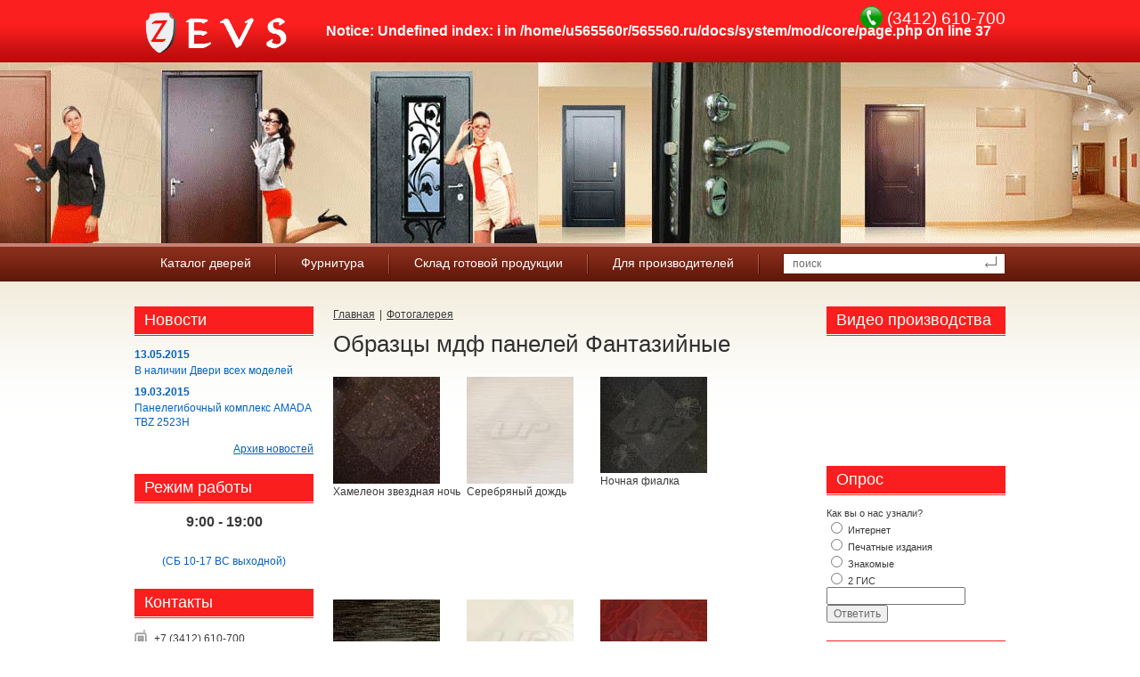

--- FILE ---
content_type: text/html
request_url: http://565560.ru/gallery/fentasi/
body_size: 4034
content:
<!DOCTYPE html PUBLIC "-//W3C//DTD XHTML 1.0 Strict//EN" "http://www.w3.org/TR/xhtml1/DTD/xhtml1-strict.dtd">
<html xmlns="http://www.w3.org/1999/xhtml">
<head><meta http-equiv="Content-Type" content="text/html; charset=windows-1251">

<title>Наши работы &quot;Zevs&quot;</title>
<meta name="description" content="Наши работы">
<meta name="keywords" content="">
<link href="/css/style.css" rel="stylesheet" type="text/css" />
<link href="/files/lightbox.css" rel="stylesheet" type="text/css" media="screen" />
<script type="text/javascript" src="/files/prototype.js"></script>
<script type="text/javascript" src="/files/scriptaculous.js?load=effects"></script>
<script type="text/javascript" src="/files/lightbox.js"></script>
<!--[if lte IE 6]>
<script type="text/javascript" src="/js/iepngfix_tilebg.js"></script>
<script type="text/javascript" src="/js/ie.js"></script>
<script type="text/javascript" src="/js/ie-hover.js"></script>
<![endif]-->
<!--[if lte IE 7]><link href="/css/ie6-7.css" rel="stylesheet" type="text/css" /><![endif]-->
<!--[if lte IE 8]><script type="text/javascript" src="/js/PIE.js"></script><![endif]-->
<link rel="icon" href="/favicon.ico" type="image/x-icon">
<link rel="shortcut icon" href="/favicon.ico" type="image/x-icon">

</head>
<body>

<div class="min-h">
	<div id="wrapper">
		<div id="container">
			<div class="header">
				<div class="logo"><a href="/"><img src="/img/logo.gif" width="182" height="55" alt="Металлические двери &quot;Zevs&quot;" /></a></div>
				<div class="phones"><img src="/img/telefon.png" width="25" height="25"align="left"> &nbsp;(3412) 610-700</div>
				<ul class="menu1">
					<li<br />
<b>Notice</b>:  Undefined index:  i in <b>/home/u565560r/565560.ru/docs/system/mod/core/page.php</b> on line <b>37</b><br />
><a href="/about/">О компании</a></li>
					<li<br />
<b>Notice</b>:  Undefined index:  i in <b>/home/u565560r/565560.ru/docs/system/mod/core/page.php</b> on line <b>38</b><br />
><a href="/adress/">Как это работает</a></li>
					<li<br />
<b>Notice</b>:  Undefined index:  i in <b>/home/u565560r/565560.ru/docs/system/mod/core/page.php</b> on line <b>39</b><br />
><a href="/action/">Акции</a></li>
					<li<br />
<b>Notice</b>:  Undefined index:  i in <b>/home/u565560r/565560.ru/docs/system/mod/core/page.php</b> on line <b>40</b><br />
><a href="/contacts/">Контакты</a></li>
				</ul>
				<!-- end .menu1-->
			</div>
			<!-- end .header-->
			<div class="top-slider">
				<div class="hold">
					<ul>
						<li><img src="/img/top-image.gif" width="1900" height="203" alt=" " /></li>
						<li><img src="/img/top-image.gif" width="1900" height="203" alt=" " /></li>
						<li><img src="/img/top-image.gif" width="1900" height="203" alt=" " /></li>
						<li><img src="/img/top-image.gif" width="1900" height="203" alt=" " /></li>
						<li><img src="/img/top-image.gif" width="1900" height="203" alt=" " /></li>
						<li><img src="/img/top-image.gif" width="1900" height="203" alt=" " /></li>
						<li><img src="/img/top-image.gif" width="1900" height="203" alt=" " /></li>
						<li><img src="/img/top-image.gif" width="1900" height="203" alt=" " /></li>
					</ul>
				</div>
				<!-- end .hold-->
			</div>
			<!-- end .top-slider-->
			
			<div class="menu">
				<div class="search">
					<form action="/" method="POST">
					<input name="mod" value="search" type="hidden">
						<fieldset>
							<input value="поиск" name="q" onfocus='if (this.value=="поиск") this.value=""' onblur='if (this.value=="") this.value="поиск"' class="input1" type="text" />
							<input class="btn1" value="" type="submit" />
						</fieldset>
					</form>
				</div>
				<!-- end .search-->
				<ul>
							<li><a href="/production/dveri/">Каталог дверей</a>
						<div class="sub">
							<ul>
								<li><a href="/production/dveri/metal/">Металлические двери</a></li>
								<li><a href="/production/dveri/metalmdf/">Металлические двери с мдф панелями</a></li>
								<li><a href="/production/dveri/fire-prevention/">Двери противопожарные</a></li>
								<li><a href="/production/dveri/manhole/">Люки противопожарные</a></li>
								<li><a href="/production/dveri/kovka/">Ковка и доборники для металлических дверей</a></li>
							</ul>
						</div>
					</li>
					<li><a href="/production/furnitura/">Фурнитура</a>
						<div class="sub">
							<ul>
								<li><a href="/production/furnitura/dvernruchki/">Дверные ручки</a></li>
								<li><a href="/production/furnitura/cover_plate/">Накладки на замки</a></li>
								<li><a href="/production/furnitura/lock/">Замки дверные</a></li>
								<li><a href="/production/furnitura/closer/">Дверные доводчики</a></li>
							</ul>
						</div>
					</li>
					<li><a href="/production/sklad/">Склад готовой продукции</a>
					</li>
					<li><a href="http://www.565560.ru/production/dveriproizvoditel/">Для производителей</a>
					</li>
				</ul>
			</div>
			<!-- end .menu-->
			<div class="content">
				<div class="path">
				</div>
				<!-- end .path-->

				<div class="mainContent">
		    
      <div class="path"><a href="http://565560.ru/">Главная</a> <span>|</span> <a href="http://565560.ru/gallery/">Фотогалерея</a></div>
      <h1>Образцы мдф панелей Фантазийные</h1><div class=rzd><a rel="lightbox[Образцы мдф панелей Фантазийные]" href="http://565560.ru/images/big/zvezdnaya_noch.jpg"><img src="http://565560.ru/images/small/zvezdnaya_noch.jpg"></a><br> Хамелеон звездная ночь </div><div class=rzd><a rel="lightbox[Образцы мдф панелей Фантазийные]" href="http://565560.ru/images/big/dozhd.jpg"><img src="http://565560.ru/images/small/dozhd.jpg"></a><br> Серебряный дождь </div><div class=rzd><a rel="lightbox[Образцы мдф панелей Фантазийные]" href="http://565560.ru/images/big/nochnaya_fialka_.jpg"><img src="http://565560.ru/images/small/nochnaya_fialka_.jpg"></a><br> Ночная фиалка </div><div class=rzd><a rel="lightbox[Образцы мдф панелей Фантазийные]" href="http://565560.ru/images/big/img_8180.jpg"><img src="http://565560.ru/images/small/img_8180.jpg"></a><br> Огни Нью-Йорка </div><div class=rzd><a rel="lightbox[Образцы мдф панелей Фантазийные]" href="http://565560.ru/images/big/dzhuletta.jpg"><img src="http://565560.ru/images/small/dzhuletta.jpg"></a><br> Джульетта</div><div class=rzd><a rel="lightbox[Образцы мдф панелей Фантазийные]" href="http://565560.ru/images/big/bagrovaya_roza.jpg"><img src="http://565560.ru/images/small/bagrovaya_roza.jpg"></a><br> Багровая роза </div><div class=rzd><a rel="lightbox[Образцы мдф панелей Фантазийные]" href="http://565560.ru/images/big/azaliya__.jpg"><img src="http://565560.ru/images/small/azaliya__.jpg"></a><br> Азалия</div>				</div>
				<!-- end .mainContent-->
				<div class="aside-l">
					<h3 class="title">Новости</h3>
					<div class="block">
						<ul class="news">
<li><a href="http://565560.ru/news/15/"><strong class="date">13.05.2015</strong>  В наличии Двери всех моделей</a></li><li><a href="http://565560.ru/news/14/"><strong class="date">19.03.2015</strong> Панелегибочный комплекс AMADA TBZ 2523H</a></li>						</ul>
						<!-- end .news-->
						<div class="all"><a href="/news/">Архив новостей</a></div>
					</div>
					<!-- end .block-->
					<h3 class="title">Режим работы</h3>
					<div class="block">
						<div class="worktime"><strong>9:00 - 19:00</strong><br> (СБ 10-17 ВС выходной)</div>
						<!-- end .worktime-->
					</div>
					<!-- end .block-->
					<h3 class="title">Контакты</h3>
					<div class="block">
						<ul class="contacts">
							<li>
								<div class="phone">+7 (3412) 610-700</div></li>
							<li>
								<div class="phone">+7 (3412) 47-62-60<br />
									</div>  </li>
						</ul>
						<!-- end .contacts-->
					</div>
					<!-- end .block-->
<!--					<h3 class="title">Мы работаем для вас</h3>
					<div class="block">
						<div class="about">
							<p><strong>Закажите себе стальные входные двери прямо сейчас!</strong></p>
							<p>Специально для Вас мы организуем выезд инженера-замерщика, который продемонстрирует Вам Каталог металлических дверей и отделочных панелей, поможет выбрать дверь, замки и прочие аксессуары, а также произведет замер дверного проема и поможет грамотно оформить заказ!</p>
							<p class="time"><strong class="red">Мы принимаем Ваши заявки<br />
								с 9:00 до 18:00 !!</strong></p>
						</div>
					</div>
-->
					<!-- end .block-->
				</div>
				<!-- end .aside-l-->
				<div class="aside-r">
					<h3 class="title">Видео производства</h3>
					<div class="block">
						<div class="check-order">
							<iframe width="200" height="110" src="https://www.youtube.com/embed/IPdArIFg8r0" frameborder="0" allowfullscreen></iframe>
								<fieldset>
									
								</fieldset>
							</form>
						</div>
					</div>
						<!-- end .check-order-->
					<h3 class="title"> Опрос</h3>
					<div class="block">
						<div class="check-order">
<!-- poll pollservice.ru begin -->
<div class="ps-poll-container">
    <form method="post" action="http://pollservice.ru/+/poll/preProcessVoteData">
        <div class="ps-poll-question-name">Как вы о нас узнали?</div>
        <div class="ps-poll-answers">
            <div class="ps-poll-answer ps-poll-answer-even ps-poll-answer-first ps-poll-answer-last">
                <input id="ps_poll_vote_form_answers_132413" name="voteForm[questions][38693][answers][]" type="radio" value="132413" />
                <label for="ps_poll_vote_form_answers_132413">Интернет </label>
            </div>
            <div class="ps-poll-answer ps-poll-answer-odd">
                <input id="ps_poll_vote_form_answers_132414" name="voteForm[questions][38693][answers][]" type="radio" value="132414" />
                <label for="ps_poll_vote_form_answers_132414">Печатные издания </label>
            </div>
            <div class="ps-poll-answer ps-poll-answer-even">
                <input id="ps_poll_vote_form_answers_132423" name="voteForm[questions][38693][answers][]" type="radio" value="132423" />
                <label for="ps_poll_vote_form_answers_132423">Знакомые</label>
            </div>
            <div class="ps-poll-answer ps-poll-answer-odd">
                <input id="ps_poll_vote_form_answers_132424" name="voteForm[questions][38693][answers][]" type="radio" value="132424" />
                <label for="ps_poll_vote_form_answers_132424">2 ГИС</label>
            </div>
        </div>
        <div class="ps-poll-question-free-answer">
            <input type="text" name="voteForm[questions][38693][free]" />
        </div>
        <input type="hidden" name="voteForm[publicKey]" value="bi6wrsh1it" />
        <input type="hidden" name="voteForm[htmlCaptcha]" value="" />
        <div class="ps-poll-submit"><input type="submit" value="Ответить" /></div>
    </form>
</div>
<!-- poll pollservice.ru end -->


						</div>
					</div>
					<!-- end .block-->
					<h3 class="title"> Фотогалерея</h3>
					<div class="block">
						<ul class="articles">
<li><a href="http://565560.ru/gallery/freza/">Образцы фрезеровки</a></li><li><a href="http://565560.ru/gallery/colors/">Образцы окраски</a></li><li><a href="http://565560.ru/gallery/fon/">Образцы мдф панелей фоновые декоры</a></li><li><a href="http://565560.ru/gallery/fentasi/">Образцы мдф панелей Фантазийные</a></li><li><a href="http://565560.ru/gallery/mdf/">Образцы мдф панелей стандартные</a></li>						</ul>
						<!-- end .gallery-->
						<div class="all"><a href="/gallery/">Все фотогалерея</a></div>
					</div>
					<!-- end .block-->
					<h3 class="title">Статьи</h3>
					<div class="block">
						<ul class="articles">
<li><a href="http://565560.ru/articles/dc-100/">Модель DC- 100 установка и регулировка</a></li><li><a href="http://565560.ru/articles/dveri69/">Инструкция по установке противопожарных дверей</a></li><li><a href="http://565560.ru/articles/dc-60/">Дверной доводчик DC-60 установка</a></li>						</ul>
						<!-- end .articles-->
						<div class="all"><a href="/articles/">Все статьи</a></div>
					</div>
					<!-- end .block-->
				</div>
				<!-- end .aside-r--></div>
			<!-- end .content-->
			<div class="footer-place"></div>
		</div>
		<!-- end #container-->
	</div>
	<!-- end #wrapper-->
</div>
<!-- end .min-h-->
<div class="footer">
	<div class="right"><a href="http://yasite.ru/">Разработка сайта</a>: yasite.ru</div>
	<div class="left">© 2011 «Zevs» - <br />
		<a href="/about/">О компании</a> </div>
	<div class="counters">
<noindex>
<!-- HotLog -->
<script type="text/javascript" language="javascript">
hotlog_js="1.0"; hotlog_r=""+Math.random()+"&s=2093968&im=133&r="+
escape(document.referrer)+"&pg="+escape(window.location.href);
document.cookie="hotlog=1; path=/"; hotlog_r+="&c="+(document.cookie?"Y":"N");
</script>
<script type="text/javascript" language="javascript1.1">
hotlog_js="1.1"; hotlog_r+="&j="+(navigator.javaEnabled()?"Y":"N");
</script>
<script type="text/javascript" language="javascript1.2">
hotlog_js="1.2"; hotlog_r+="&wh="+screen.width+"x"+screen.height+"&px="+
(((navigator.appName.substring(0,3)=="Mic"))?screen.colorDepth:screen.pixelDepth);
</script>
<script type="text/javascript" language="javascript1.3">
hotlog_js="1.3";

</script>
<script type="text/javascript" language="javascript">
hotlog_r+="&js="+hotlog_js;
document.write('<a href="http://click.hotlog.ru/?2093968" target="_top"><img '+
'src="http://hit1.hotlog.ru/cgi-bin/hotlog/count?'+
hotlog_r+'" border="0" width="88" height="31" alt="HotLog"><\/a>');
</script>
<noscript>
<a href="http://click.hotlog.ru/?2093968" target="_top"><img
src="http://hit1.hotlog.ru/cgi-bin/hotlog/count?s=2093968&im=133" border="0"
width="88" height="31" alt="HotLog"></a>
<br><br><br></noscript><!-- /HotLog -->
</noindex>
</div>
</div>
<!-- end .footer-->
<!-- BEGIN JIVOSITE CODE {literal} -->
<script type='text/javascript'>
(function(){ var widget_id = 'EUpMGZyuXb';
var s = document.createElement('script'); s.type = 'text/javascript'; s.async = true; s.src = '//code.jivosite.com/script/widget/'+widget_id; var ss = document.getElementsByTagName('script')[0]; ss.parentNode.insertBefore(s, ss);})();</script>
<!-- {/literal} END JIVOSITE CODE -->
</body>
</html>

--- FILE ---
content_type: text/css
request_url: http://565560.ru/css/style.css
body_size: 2432
content:
@charset "utf-8";

html,
body {
	width:100%;
	height:100%;
}

body {
	margin:0;
	padding:0;
	background:#fff;
	font:normal 12px/18px Arial, Helvetica, sans-serif;
	color:#3a3a3a;
}

form,
fieldset {
	margin:0;
	padding:0;
	border:0;
}

input,
select,
textarea,
button {
	font-family:Arial, Helvetica, sans-serif;
	color:#6a6a6a;
	font-size:12px;
	outline:none;
}

textarea {
	resize:none;
}

img {
	border:0;
	vertical-align:top;
}

a {
	color:#0362c2;
	text-decoration:underline;
	outline:none;
	cursor:pointer;
}

a:hover {
	text-decoration:none;
}

table {
	border-collapse:collapse;
}

p {
	margin:0 0 18px 0;
}

h1,
.h1 {
	font-weight:normal;
	font-size:26px;
	line-height:28px;
	color:#313131;
	margin:-5px 0 23px 0;
}

h2 {
	font-weight:normal;
	font-size:18px;
	line-height:20px;
	color:#313131;
	margin:0 0 20px 0;
}

h3 {
	font-weight:normal;
	font-size:14px;
	margin:0 0 10px 0;
	color:#313131;
}

h4 {
	font-weight:bold;
	font-size:12px;
	margin:0 0 4px 0;
}

h5 {
	font-weight:normal;
	font-size:12px;
	margin:0;
}

ul {
	list-style:none;
	margin:0 0 18px 0;
	padding:0;
}

ul li {
	margin:0;
	padding:0 0 0 13px;
	background:url(../img/dot-grey.gif) no-repeat 0 7px;
}

.small {
	font-size:11px;
	line-height:14px;
}

.red {
	color:#fa1e1e!important;
}

.blue {
	color:#0362c2!important;
}

.bg-blue {
	background-color:#0362c2!important;
	color:#fff!important;
}

.table {
	margin:0 0 18px 0;
}

.table tr td {
	text-align:center;
	vertical-align:middle;
	border:1px solid #767676;
	background:#faf8f0;
	padding:0;
	width:106px;
	height:36px;
	line-height:16px;
}

.clearfloat {
	clear:both;
	height:0;
	font-size: 1px;
	line-height: 0px;
}

.clearfix {
	zoom: 1
}

.clearfix:after {
	content: ' ';
	clear:both;
	display: block;
	width: 0;
	height: 0;
	overflow: hidden;
	font-size: 0;
}

.min-h {
	min-height:100%;
	height:auto!important;
	height:100%;
	position:relative;
	background:url(../img/footer.png) repeat-x 0 100%;
}

#wrapper {
	min-width:1000px;
	max-width:10000px;
	margin:0 auto;
	position:relative;
	overflow:hidden;
	background:url(../img/header.png) repeat-x;
}

#container {
	width:978px;
	margin: 0 auto;
	text-align: left;
	position:relative;
}

.header {
	position:relative;
	height:70px;
	background:#f11c1c url(../img/header.png) repeat-x;
	color:#fff;
}

.header a {
	color:#fff;
}

.header .logo {
	position:absolute;
	top:8px;
	left:-1px;
}

.header .phones {
	font-size:19px;
	line-height:28px;
	position:absolute;
	white-space:nowrap;
	right:0;
	top:7px;
}

ul.menu1 {
	list-style:none;
	margin:0;
	padding:0;
	position:absolute;
	top:0;
	left:215px;
	font-weight:bold;
	font-size:16px;
	line-height:70px;
}

ul.menu1 li {
	float:left;
	margin:0;
	padding:0;
	background:none;
}

ul.menu1 a,
ul.menu1 strong {
	display:block;
	height:70px;
	width:148px;
	float:left;
	text-align:center;
	text-decoration:none;
	font-weight:bold;
	background:url(../img/top-menu.png) no-repeat 0 -9999px;
}

ul.menu1 a:hover,
ul.menu1 .active a,
ul.menu1 .active strong {
	background-position:0 0;
}

.top-slider {
	position:relative;
	zoom:1;
	margin:0 0 0 -10000px;
	left:5000px;
}

.top-slider .hold {
	position:relative;
	overflow:hidden;
	height:203px;
	width:10000px;
	margin:0 auto;
}

.top-slider .hold ul {
	list-style:none;
	margin:0;
	padding:0;
	position:absolute;
	top:0;
	left:0;
	width:10000px;
}

.top-slider .hold ul li {
	float:left;
	margin:0;
	padding:0;
	background:none;
}

.menu {
	position:relative;
	height:39px;
	background:#752212 url(../img/menu.png) repeat-x;
	border-top:4px solid #c68274;
	padding:0 5000px;
	margin:0 0 0 -10000px;
	left:5000px;
	z-index:100;
}

.menu:after {
	content: ' ';
	clear:both;
	display: block;
	width: 0;
	height: 0;
	overflow: hidden;
	font-size: 0;
}

.menu ul {
	list-style:none;
	margin:0;
	font-size:14px;
	line-height:36px;
	padding:0 0 0 2px;
	background:url(../img/menu.png) no-repeat 0 -100px;
	position:relative;
	z-index:100;
	zoom:1;
}

.menu ul li {
	float:left;
	padding:0 2px 0 0;
	background:url(../img/menu.png) no-repeat 100% -100px;
	height:39px;
	position:relative;
}

.menu ul li a,
.menu ul li strong {
	display:block;
	height:39px;
	float:left;
	text-decoration:none;
	font-weight:normal;
	background:url(../img/menu.png) repeat-x;
	white-space:nowrap;
	padding:0 27px;
	color:#fff;
	position:relative;
}

.menu ul li a:hover,
.menu ul li:hover a,
.menu ul li:hover strong,
.menu ul li.hover a,
.menu ul li.hover strong {
	background-position:0 -46px;
	padding:0 29px;
	margin:0 0 0 -4px;
	left:2px;
}

.menu .sub {
	position:absolute;
	top:39px;
	left:-3px;
	padding:1px 0 0 0;
	width:192px;
	display:none;
	z-index:100;
}

.menu li:hover .sub,
.menu li.hover .sub {
	display:block;
}

.menu ul li ul {
	list-style:none;
	margin:0;
	padding:8px 8px 0 8px;
	border:1px solid #c68274;
	background:#e8cac4;
	font-size:12px;
	line-height:16px;
	float:none;
	color:#6a3125;
}

.menu ul li ul li {
	float:none;
	height:auto;
	padding:0 0 0 11px;
	margin:0 0 10px 0;
	background:url(../img/dot-pink.gif) no-repeat 0 7px;
	zoom:1;
	vertical-align:bottom;
}

.menu ul li ul li a {
	height:auto!important;
	float:none;
	white-space:normal;
	color:#6a3125;
	background:none!important;
	padding:0!important;
	text-decoration:underline;
	margin:0!important;
	left:0!important;
}

.menu ul li a:hover {
	text-decoration:none;
}

.search {
	float:right;
	margin:7px 0 0 0;
	background:#fff;
	border:1px solid #651706;
	width:248px;
	height:22px;
	overflow:hidden;
	position:relative;
}

.search .input1 {
	float:left;
	padding:4px 0 4px 10px;
	background:none;
	border:0;
	margin:0;
	width:213px;
}

.search .btn1 {
	border:0;
	background:url(../img/enter-pic.gif) no-repeat;
	width:13px;
	height:12px;
	margin:0;
	padding:0;
	cursor:pointer;
	position:absolute;
	top:3px;
	right:9px;
}

.content {
	zoom:1;
	position:relative;
	margin:0 0 0 -10000px;
	left:5000px;
	padding:13px 5000px;
	background:#fff url(../img/content-bg.png) repeat-x;
	min-height:100px;
	height:auto!important;
	height:100px;
}

.content:after {
	content: ' ';
	clear:both;
	display: block;
	width: 0;
	height: 0;
	overflow: hidden;
	font-size: 0;
}

.aside-l {
	float:left;
	width:201px;
	display:inline;
	margin:0 0 0 -756px;
}

.aside-r {
	float:right;
	width:201px;
}

.mainContent {
	float:left;
	width:533px;
	padding:0 0 0 223px;
}

.path {
	margin:0 0 15px 0;
	zoom:1;
}

.path a {
	color:#3a3a3a;
}

.path span {
	margin:0 2px;
}

.item {
	zoom:1;
	margin:0 0 15px 0;
	padding:0 7px 20px 7px;
	background:url(../img/item-graf.png) repeat-x 0 100%;
	position:relative;
	line-height:16px;
}

.item:after {
	content: ' ';
	clear:both;
	display: block;
	width: 0;
	height: 0;
	overflow: hidden;
	font-size: 0;
}

.item p {
	margin:0 0 10px 0;
}

.item h4 {
	margin:0 0 8px 0;
}

.item .photo {
	float:left;
	width:160px;
}

.item .text {
	height:100%;
	overflow:hidden;
}

.item ul {
	margin:0 0 10px 0;
}

.item ul li {
	padding:0 0 0 14px;
	margin:0;
	background:url(../img/ndash.gif) no-repeat 0 8px;
}

.price {
	margin:0 0 10px 0;
}

.price strong {
	font-size:14px;
	white-space:nowrap;
	font-family:Tahoma, Geneva, sans-serif;
}

.avaliability {
	margin:10px 0 0 0;
	zoom:1;
}

.avaliability span {
	padding:0 6px;
	height:21px;
	line-height:21px;
	white-space:nowrap;
	display:inline-block;
}

.title {
	background:#fa1e1e url(../img/line-white.gif) repeat-x 0 100%;
	border-bottom:1px solid #fa1e1e;
	margin:0 0 13px 0;
	font-weight:normal;
	font-size:18px;
	color:#fff;
	line-height:21px;
	padding:5px 5px 6px 11px;
}

.block {
	margin:0 0 20px 0;
}

ul.news {
	list-style:none;
	margin:0;
	padding:0;
	line-height:16px;
	color:#0362c2;
}

ul.news li {
	margin:0 0 8px 0;
	padding:0;
	background:none;
}

ul.news a {
	text-decoration:none;
}

ul.news a:hover {
	text-decoration:underline;
}

ul.news .date {
	display:block;
	margin:0 0 2px 0;
}

.all {
	text-align:right;
	line-height:16px;
	margin:14px 0 0 0;
}

.worktime {
	text-align:center;
	line-height:22px;
	color:#0362c2;
	font-family:Tahoma, Geneva, sans-serif;
	margin:-3px 0 0 0;
}

.worktime strong {
	display:block;
	font-size:16px;
	color:#3a3a3a;
	display:block;
}

ul.contacts {
	list-style:none;
	margin:0;
	padding:0;
	line-height:20px;
}

ul.contacts li {
	margin:0 0 10px 0;
	padding:0;
	background:none;
}

ul.contacts h5 {
	color:#fa1e1e;
}

ul.contacts .phone {
	padding:0 0 0 22px;
	background:url(../img/phone.gif) no-repeat;
	min-height:26px;
	height:auto!important;
	height:26px;
}

.about p {
	margin:0 0 10px 0;
}

.about .time {
	text-align:center;
	line-height:24px;
}

.about strong {
	font-family:Tahoma, Geneva, sans-serif;
}

.input {
	background:#fff;
	border:1px solid #6a6a6a;
	height:100%;
	position:relative;
	overflow:hidden;
	padding:0 0 0 6px;
	line-height:normal;
}

.input input {
	border:0;
	background:none;
	padding:4px 0;
	width:100%;
}

.btn {
	border:0;
	cursor:pointer;
	font-size:14px;
	color:#2e2e2e;
	background:#bab8b8 url(../img/btn.gif) repeat-x;
	height:29px;
	padding:0 8px 2px 8px;
	overflow:visible;
	margin:0;
}

.check-order {
	font-size:11px;
	line-height:14px;
}

.check-order p {
	margin:0 0 8px 0;
}

.check-order .submit {
	text-align:right;
	margin:16px 0 0 0;
}

ul.articles {
	list-style:none;
	margin:0;
	padding:0;
}

ul.articles li {
	margin:0 0 8px 0;
	padding:0;
	background:none;
}

ul.gallery {
	list-style:none;
	margin:0;
	padding:0;
}

ul.gallery li {
	margin:18px 0;
	padding:2px 0;
	text-align:center;
	border:1px solid #c9c2ae;
	background:#fff;
	zoom:1;
	position:relative;
}

.footer-place {
	height:88px;
	clear:both;
	overflow:hidden;
}

.footer {
	height:73px;
	width:978px;
	margin:-88px auto 0 auto;
	padding:15px 0 0 0;
	position:relative;
	line-height:16px;
}

.footer .left {
	float:left;
}

.footer .right {
	float:right;
}

.footer .counters {
	text-align:center;
}

.item-main {
	margin:0 0 24px 0;
	zoom:1;
}

.item-main:after {
	content: ' ';
	clear:both;
	display: block;
	width: 0;
	height: 0;
	overflow: hidden;
	font-size: 0;
}

.item-main h1 {
	font-weight:normal;
	font-size:18px;
	line-height:20px;
	margin:0 0 30px 0;
}

.item-main .photo {
	float:left;
	margin:0 9px 0 0;
}

.item-main .text {
	height:100%;
	overflow:hidden;
	padding:10px 0 0 0;
}
.poloska { background:#667a59; margin-right:15px; height:5px; margin-bottom:20px;
}
.rzd { width:150px; height:250px; float:left;
}
#vk_poll iframe {width: 201px! important;}
